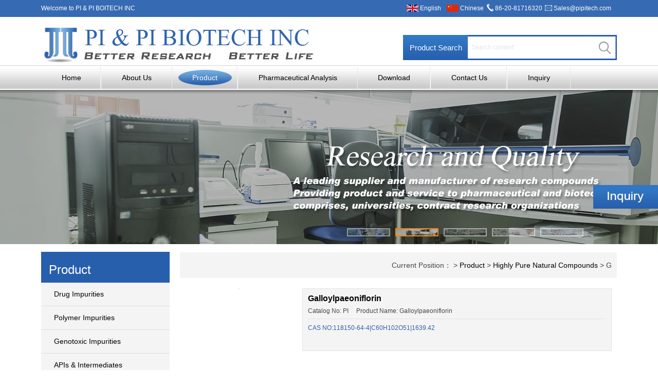

--- FILE ---
content_type: text/html; charset=utf-8
request_url: http://www.pipitech.com/g.html
body_size: 3948
content:
<!doctype html>
<html>
<head>
<meta charset="utf-8">
<title>G-PI PI Biotech Inc</title>
<meta name="description" content="PI PI Biotech Inc">
<meta name="keywords" content="PI PI Biotech Inc">
<link rel="stylesheet" type="text/css" href="http://www.pipitech.com/Data/pipitech/template/en/SCC/css.css">
<script type="text/javascript" src="http://www.pipitech.com/Data/pipitech/template/en/js/jquery-1.7.2.min.js"></script>
<script type="text/javascript" src="http://www.pipitech.com/Data/pipitech/template/en/js/jquery.SuperSlide.2.1.js"></script>
<!-- Google Tag Manager -->
<script>(function(w,d,s,l,i){w[l]=w[l]||[];w[l].push({'gtm.start':
new Date().getTime(),event:'gtm.js'});var f=d.getElementsByTagName(s)[0],
j=d.createElement(s),dl=l!='dataLayer'?'&l='+l:'';j.async=true;j.src=
'https://www.googletagmanager.com/gtm.js?id='+i+dl;f.parentNode.insertBefore(j,f);
})(window,document,'script','dataLayer','GTM-5CVC7GL');</script>
<!-- End Google Tag Manager -->
<!-- Global site tag (gtag.js) - Google Analytics -->
<script async src="https://www.googletagmanager.com/gtag/js?id=UA-171996765-1"></script>
<script>
  window.dataLayer = window.dataLayer || [];
  function gtag(){dataLayer.push(arguments);}
  gtag('js', new Date());

  gtag('config', 'UA-171996765-1');
</script>

</head>
<body>
<!-- Google Tag Manager (noscript) -->
<noscript><iframe src="https://www.googletagmanager.com/ns.html?id=GTM-5CVC7GL"
height="0" width="0" style="display:none;visibility:hidden"></iframe></noscript>
<!-- End Google Tag Manager (noscript) -->
<div class="taobu">
	<div id="gonyon">
    	<h4>Welcome to PI & PI BOITECH INC</h4>
        <div class="tk">
          <h5><img src="http://www.pipitech.com/Data/pipitech/template/en/images/guoqi_2.png" width="23" height="14" style="float:left; margin:9px 3px 0 3px;"/><a href="http://www.pipitech.com/">English</a></h5>
          <h5><img src="http://www.pipitech.com/Data/pipitech/template/en/images/guoqi_1.png" width="23" height="14" style="float:left; margin:9px 3px 0 3px;"/><a href="http://www.paypaytech.com/">Chinese</a></h5>
          <h6><img src="http://www.pipitech.com/Data/pipitech/template/en/images/dh_123.png" width="13" height="15" style="float:left; margin:7px 3px 0 3px;"/>86-20-81716320</h6>
          <h7><img src="http://www.pipitech.com/Data/pipitech/template/en/images/emli.png" width="14" height="11" style="float:left; margin:10px 3px 0 3px;"/><a onClick="javascript:window.open('mailto:Sales@pipitech.com', 'mail');event.preventDefault()" href="mailto:Sales@pipitech.com">Sales@pipitech.com</a></h7>
        </div>
    </div>
</div>
<div id="gonyon">
	<div class="logo"><img src="http://www.pipitech.com/Data/pipitech/template/en/images/logo.jpg" width="532" height="94"></div>
    <div class=" ssl">
    <form action="http://www.pipitech.com/products.html">
    	<div class="s1">
        	<h4>Product Search</h4>
            <h5><input name="keyword" id="keyword" type="text" style=" outline:none; border:0px;  width: 238px; height:43px; line-height:43px; text-indent:5px; color: #fffff; margin-top:3px;" placeholder="Search content"></h5>
        </div>
        <div class="s2"><input type="image" src="http://www.pipitech.com/Data/pipitech/template/en/images/sol_2.jpg" width="35" height="49"></div>
    </form>
    </div>
</div>
<div class="dht">
    <div class="dht_a">
<ul id="nav" class="nav clearfix">
			<li class="nLi  gan"><h4><a href="http://www.pipitech.com/">Home</a></h4>
			</li>
			<li class="nLi  gan"><h4><a href="http://www.pipitech.com/about.html">About Us</a></h4>
            <ul class="sub">
                <li><a href="http://www.pipitech.com/company-profile.html">Company Profile</a></li>
                <li><a href="http://www.pipitech.com/products-and-services.html">Products and Services</a></li>
                <li><a href="http://www.pipitech.com/lab-and-equipment.html">Labs and Equipment</a></li>
                <li><a href="http://www.pipitech.com/personnel-and-technology.html">Personnel and Technology</a></li>
                <li><a href="http://www.pipitech.com/campany-culture.html">Company Culture</a></li>
            </ul>
			</li>
			<li class="nLi on gan"><h4><a href="http://www.pipitech.com/products.html">Product</a></h4>
            <ul class="sub">
                <li><a href="http://www.pipitech.com/drug-impurities.html">Drug Impurities</a></li>
                <li><a href="http://www.pipitech.com/polymer-impurity.html">Polymer Impurities</a></li>
                <li><a href="http://www.pipitech.com/genotoxic-impurities.html">Genotoxic Impurities</a></li>
                <li><a href="http://www.pipitech.com/apis-intermediates.html">APIs &amp; Intermediates</a></li>
                <li><a href="http://www.pipitech.com/pi-high-effcient-pumps.html">Isotope Labelled Compounds</a></li>
                <li><a href="http://www.pipitech.com/pi-efficient-columns.html">PI Efficient Columns</a></li>
                <li><a href="http://www.pipitech.com/highly-pure-natural-compounds_57557.html">Highly Pure Natural Compounds</a></li>
                <li><a href="http://www.pipitech.com/natuaral-products.html">Natuaral Products</a></li>
            </ul>
			</li>
			<li class="nLi  gan"><h4><a href="http://www.pipitech.com/pharmaceutical-analysis.html">Pharmaceutical Analysis</a></h4>
            <ul class="sub">
                <li><a href="http://www.pipitech.com/1-introduction-to-the-laboratories-and-personnel.html">1. Introduction to the Laboratories and Personnel</a></li>
                <li><a href="http://www.pipitech.com/2-customization-and-synthesis-service.html">2. Customization and Synthesis Service</a></li>
                <li><a href="http://www.pipitech.com/3-registration-analysis-in-china-and-other-countries.html">3. Registration Analysis in China and Other Countries</a></li>
                <li><a href="http://www.pipitech.com/4-development-and-validation-of-analysis-and-testing-methods.html">4. Development and Validation of Analytic and Testing Methods</a></li>
            </ul>
			</li>
			<li class="nLi  gan"><h4><a href="http://www.pipitech.com/download.html">Download</a></h4>
			</li>
			<li class="nLi  gan"><h4><a href="http://www.pipitech.com/contact.html">Contact Us</a></h4>
			</li>
			<li class="nLi  gan"><h4><a href="http://www.pipitech.com/products.html?keyword=inquiry.html">Inquiry</a></h4>
			</li>
</ul>
<script id="jsID" type="text/javascript">
    jQuery("#nav").slide({ 
        type:"menu",// 效果类型，针对菜单/导航而引入的参数（默认slide）
        titCell:".nLi", //鼠标触发对象
        targetCell:".sub", //titCell里面包含的要显示/消失的对象
        effect:"slideDown", //targetCell下拉效果
        delayTime:300 , //效果时间
        triggerTime:0, //鼠标延迟触发时间（默认150）
        returnDefault:true //鼠标移走后返回默认状态，例如默认频道是“预告片”，鼠标移走后会返回“预告片”（默认false）
    });
</script>
</div>
</div>
<div class="fullSlides">
<div class="bd">
	<ul id="bgshow">
<li style="background:url('/Data/pipitech/upload/image/sha_1.jpg') center 0 no-repeat;"><a href="#"></a></li>
<li style="background:url('/Data/pipitech/upload/image/sha_2.jpg') center 0 no-repeat;"><a href="#"></a></li>
<li style="background:url('/Data/pipitech/upload/image/sha_3.jpg') center 0 no-repeat;"><a href="#"></a></li>
<li style="background:url('/Data/pipitech/upload/image/sha_4.jpg') center 0 no-repeat;"><a href="#"></a></li>
<li style="background:url('/Data/pipitech/upload/image/sha_5.jpg') center 0 no-repeat;"><a href="#"></a></li>
	</ul>
</div>
<div class="hd">
	<ul id="cshow">
		<li><img src="/Data/pipitech/upload/image/sha_1.jpg" /></li>
		<li><img src="/Data/pipitech/upload/image/sha_2.jpg" /></li>
		<li><img src="/Data/pipitech/upload/image/sha_3.jpg" /></li>
		<li><img src="/Data/pipitech/upload/image/sha_4.jpg" /></li>
		<li><img src="/Data/pipitech/upload/image/sha_5.jpg" /></li>
	</ul>
</div>
</div>
<script type="text/javascript">
	jQuery(".fullSlides").slide({ titCell:".hd li", mainCell:".bd ul", effect:"fold",  autoPlay:true, delayTime:700 });
</script>
<div id="gonyon">
  <div class="wql">
    	<div class="wka">
        	<div class="wkb">Product</div>
            <div class="wkd">
            	<ul>
    <li ><a href="http://www.pipitech.com/drug-impurities.html">Drug Impurities</a></li>
    <li ><a href="http://www.pipitech.com/polymer-impurity.html">Polymer Impurities</a></li>
    <li ><a href="http://www.pipitech.com/genotoxic-impurities.html">Genotoxic Impurities</a></li>
    <li ><a href="http://www.pipitech.com/apis-intermediates.html">APIs &amp; Intermediates</a></li>
    <li ><a href="http://www.pipitech.com/pi-high-effcient-pumps.html">Isotope Labelled Compounds</a></li>
    <li ><a href="http://www.pipitech.com/pi-efficient-columns.html">PI Efficient Columns</a></li>
    <li class=ao><a href="http://www.pipitech.com/highly-pure-natural-compounds_57557.html">Highly Pure Natural Compounds</a></li>
    <li ><a href="http://www.pipitech.com/natuaral-products.html">Natuaral Products</a></li>
                </ul>
            </div>
        </div>
    </div>
    <div class="mpo_sa">
        <div class="mpo">
            <div class="pa">Current Position： > <a href="http://www.pipitech.com/products.html">Product</a>
 > <a href="http://www.pipitech.com/highly-pure-natural-compounds_57557.html">Highly Pure Natural Compounds</a>
 > G</div>
</div>
<div class="product">
<div class="pk">
<div class="ps" style="text-align: center;"><a href="http://www.pipitech.com/galloylpaeoniflorin.html"><img style="border:solid 1px #e3e3e3;"></a></div>
<div class="pt">
<dl>
    <dd><a href="http://www.pipitech.com/galloylpaeoniflorin.html">Galloylpaeoniflorin</a></dd>
    <dt>Catalog No: PI&nbsp;&nbsp;&nbsp;&nbsp; Product Name: Galloylpaeoniflorin</dt>
    <div class="psa">
        CAS NO:118150-64-4|C60H102O51|1639.42
    </div>
</dl>
</div>
</div>
</div>

</div>
</div>
<script type="text/javascript">
    var _vhtml=function(){
        document.getElementById("bgshow").getElementsByTagName("li").item(0).style.backgroundImage = "url(/Data/pipitech/upload/image/sha_1.jpg)";
        document.getElementById("cshow").getElementsByTagName("img").item(0).src = "/Data/pipitech/upload/image/sha_1.jpg";
    }();
</script>

<div class="bottom">
	<div class="dhlm">
    	<ul>
        	<li><a href="http://www.pipitech.com/">Home</a></li>
        	<li><a href="http://www.pipitech.com/about.html">About Us</a></li>
        	<li><a href="http://www.pipitech.com/products.html">Product</a></li>
        	<li><a href="http://www.pipitech.com/pharmaceutical-analysis.html">Pharmaceutical Analysis</a></li>
        	<li><a href="http://www.pipitech.com/download.html">Download</a></li>
        	<li><a href="http://www.pipitech.com/contact.html">Contact Us</a></li>
        	<li><a href="http://www.pipitech.com/products.html?keyword=inquiry.html">Inquiry</a></li>
        </ul>
    </div>
    <div class="xi"></div>
    <div class="fott" style="clear: both;">
    	Copyright ©2009-2026 Guangzhou PI PI Biotech Inc.All rights reserved.<br/>All products are intended for scientific research only and shall not be used in human or animal experiments.<br/>Phone: 86-20-81716320，&nbsp; Fax: 020-81716319&nbsp;&nbsp;&nbsp;E-mail: <a onclick="javascript:window.open(&#39;mailto:Sales@pipitech.com&#39;, &#39;mail&#39;);event.preventDefault()" href="mailto:Sales@pipitech.com" style="text-decoration: underline; color: rgb(255, 255, 255);"><span style="color: #FFFFFF;">Sales@pipitech.com</span></a><span style="color: #FFFFFF;">&nbsp;</span><br/>Address： 13th Floor, Xibao Technology Industrial Park, No. 2 Ruixiang Road, Huangpu District, Guangzhou,Guangdong,China<a href="http://www.pipitech.com/products.html?keyword=inquiry" target="_self"><br/></a><a href="http://www.beian.miit.gov.cn/" target="_blank" style="white-space: normal; color: rgb(255, 255, 255); text-decoration: underline;">粤ICP备18043753号</a>
    	<div style="100%;margin:0 auto; padding:0 0; ">
<a target="_blank" href="https://beian.gov.cn/portal/registerSystemInfo?recordcode=44011602000398" style="display:inline-block;text-decoration:none;height:20px;line-height:20px;">
<img src="http://www.pipitech.com/Data/pipitech/template/en/images/beian.png" style="float:left; "/><p style="float:left;height:20px;line-height:20px;margin: 0px 0px 0px 5px; color:#fff;">No. 44011602000398, Guangdong public network Anne</p></a>
    </div>
</div>

    

    



<div style="position:fixed; right:0; bottom:0; z-index:999; height:50%;"><a href="http://www.pipitech.com/products.html?keyword=inquiry.html"><img src="http://www.pipitech.com/Data/pipitech/template/en/images/pp1.jpg" width="126" height="46" border="0"></a></div> 
</body>
</html>